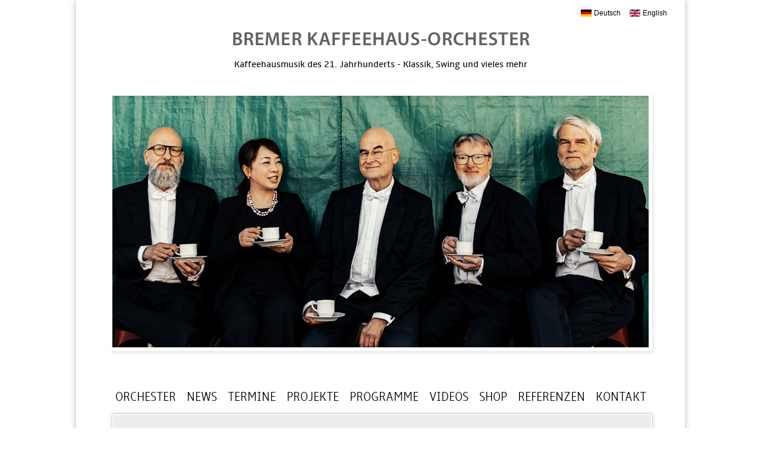

--- FILE ---
content_type: text/html; charset=iso-8859-1
request_url: https://kaffeehausorchester.de/index.php?s_id=c00e635293115b7c710a54ae70ef7dea&c=impressum&l=de
body_size: 3650
content:


<!DOCTYPE HTML PUBLIC "-//W3C//DTD HTML 4.0 Transitional//EN">
<HTML>
<HEAD>
   <TITLE>BREMER KAFFEEHAUS-ORCHESTER - Kaffeehausmusik des 21. Jahrhunderts &middot; Klassik, Swing und vieles mehr</TITLE>
   <META NAME="description" CONTENT="Gute Musik auf klassischem Niveau hören und sich trotzdem dabei bestens amüsieren... Kaffeehaus- u. Salonmusik, fünf Solisten - ein Orchester. Schwung, gute Laune, Witz u. Humor">
   <META NAME="keywords" CONTENT="Kaffeehaus, Cafe, Cafehaus, Klassik, Unterhaltung, Salon, Salonmusik, Unterhaltungsmusik, Niveau, Charme, Humor, virtuos, Virtuosen, Konzert, Wien, Sony, Termine, buchen, Booking, Musik, Kaffee, Frack, Quintett, Ensemble, Orchester, Bremen, Stadtmusikanten, Winkler, Noack, Lehár, de Curtis, Strauß, Strauss, Lincke, Brahms, Braga, Powell, Grieg, Monti, Gardel, Rodriguez, Satie, Neapolitanisches Ständchen, Heinzelmännchens Wachtparade, Torna a Surriento, Leichtes Blut, Bis früh um fünfe, Ungarischer Tanz, La Serenata, Lockenköpfchen, Solvejgs Lied, Czárdás, Por una cabeza, La Cumparsita, Persischer Marsch, Wo die Citronen blühen, Wo die Zitronen blühen, Egyptischer Marsch, Ägyptischer Marsch, Fledermaus-Quadrille, Perpetuum mobile, Im Krapfenwaldl, Annen-Polka, Vergnügungszug, Unter Donner und Blitz, An der schönen blauen Donau, Tritsch-Tratsch-Polka, Fledermaus-Ouvertüre, CD, mp3, MP3, Operette, Melodie, Tango, Walzer, Musette, Czardas, Polka, Charakterstück, Marsch, Romanze, Serenade">
   <META HTTP-EQUIV="keywords" CONTENT="Kaffeehaus, Cafe, Cafehaus, Klassik, Unterhaltung, Salon, Salonmusik, Unterhaltungsmusik, Niveau, Charme, Humor, virtuos, Virtuosen, Konzert, Wien, Sony, Termine, buchen, Booking, Musik, Kaffee, Frack, Quintett, Ensemble, Orchester, Bremen, Stadtmusikanten, Winkler, Noack, Lehár, de Curtis, Strauß, Strauss, Lincke, Brahms, Braga, Powell, Grieg, Monti, Gardel, Rodriguez, Satie, Neapolitanisches Ständchen, Heinzelmännchens Wachtparade, Torna a Surriento, Leichtes Blut, Bis früh um fünfe, Ungarischer Tanz, La Serenata, Lockenköpfchen, Solvejgs Lied, Czárdás, Por una cabeza, La Cumparsita, Persischer Marsch, Wo die Citronen blühen, Wo die Zitronen blühen, Egyptischer Marsch, Ägyptischer Marsch, Fledermaus-Quadrille, Perpetuum mobile, Im Krapfenwaldl, Annen-Polka, Vergnügungszug, Unter Donner und Blitz, An der schönen blauen Donau, Tritsch-Tratsch-Polka, Fledermaus-Ouvertüre, CD, mp3, MP3, Operette, Melodie, Tango, Walzer, Musette, Czardas, Polka, Charakterstück, Marsch, Romanze, Serenade">
   <META NAME="publisher" CONTENT="MOXU communication - info@moxu.net">
   <META NAME="copyright" CONTENT="(C)2014 MOXU communication">
   <META NAME="audience" CONTENT="Alle, Erwachsene, Jugendliche, Experten, Fans, Musikliebhaber, Musiker, Veranstalter, Konzertagenturen">
   <META NAME="page-topic" CONTENT="Musik, Kultur, Unterhaltung">
   <META NAME="page-type" CONTENT="Bericht, Produktinfo, Sound">
   <META NAME="date" content="2014-04-30">
   <META NAME="ROBOTS" CONTENT="INDEX, FOLLOW">
   <LINK HREF="scripts/kaffeehaus.css" REL="STYLESHEET" TYPE="text/css">
   <LINK REL="SHORTCUT ICON" HREF="kaffeehausorchester.ico">
   
   <link rel="stylesheet" href="css/lightbox.css" type="text/css" media="screen" />
   <script type="text/javascript" src="js/prototype.js"></script>
   <script type="text/javascript" src="js/scriptaculous.js?load=effects,builder"></script>
   <script type="text/javascript" src="js/lightbox.js"></script>
   
   <SCRIPT LANGUAGE="JavaScript">
   <!--
   function zoom_cms(picture, b, h) {
       //alert(picture);
       p = window.open('cms_zoom.php?picture='+picture, 'zoom', 'width='+b+',height='+h+',resizable=YES,scrollbars=YES,status=NO,toolbar=NO,left=50,top=50');
       p.focus;
   }
   //-->
   </SCRIPT>
</HEAD>
<BODY BGCOLOR="#FFFFFF" TEXT="#000000" LINK="#7D5C5C" VLINK="#7D5C5C" ALINK="#FF9900" LEFTMARGIN="0" TOPMARGIN="0" RIGHTMARGIN="0" BOTTOMMARGIN="0" MARGINWIDTH="0" CLASS="home">
<!-- Bremer Kaffeehaus-Orchester - Salonmusik, Klassik, Wiener Charme - Witz u. Humor -->
<!-- Cafehaus, Salon, Musik, music, Ensemble, Bremen, sinnlich schmelzender Klang, feurige Virtuosit&auml;t -->

<!-- fb -->

<div id="fb-root"></div>
<script>(function(d, s, id) {
  var js, fjs = d.getElementsByTagName(s)[0];
  if (d.getElementById(id)) return;
  js = d.createElement(s); js.id = id;
  js.src = "//connect.facebook.net/de_DE/all.js#xfbml=1";
  fjs.parentNode.insertBefore(js, fjs);
}(document, 'script', 'facebook-jssdk'));</script>

<!-- fb -->

<DIV ALIGN="center" STYLE="height:100%; padding: 0px 0px 0px 0px;">
<TABLE WIDTH="1024" HEIGHT="100%" BORDER="0" CELLSPACING="0" CELLPADDING="0" BGCOLOR="#FFFFFF" CLASS="tablestyle">
<TR>
    <TD ALIGN="right" VALIGN="middle" BGCOLOR="#FFFFFF" STYLE="padding-top:15px;">
    
    <TABLE BORDER="0" CELLSPACING="0" CELLPADDING="0">
    <TR>
    <TD><IMG SRC="images/de.gif" ALT="" WIDTH="18" HEIGHT="12" BORDER="0"></TD>
    <TD STYLE="padding-left: 4px;"><A CLASS="lang" HREF="index.php?s_id=9a641058ba026e5d2d4bf35a9f2b8b00&c=home&l=de">Deutsch</A></TD>
    <TD STYLE="padding-left: 15px;"></TD>
    <TD><IMG SRC="images/en.gif" ALT="" WIDTH="18" HEIGHT="12" BORDER="0"></TD>
    <TD STYLE="padding-left: 4px;"><A CLASS="lang" HREF="index.php?s_id=9a641058ba026e5d2d4bf35a9f2b8b00&c=home&l=en" CLASS="lang" STYLE="padding-right: 30px;">English</A></TD>
    </TR>
    </TABLE>
    
    </TD>
</TR>
<TR>
   <TD ALIGN="center" VALIGN="middle" BGCOLOR="#FFFFFF">
   <A CLASS="lang" HREF="index.php?s_id=9a641058ba026e5d2d4bf35a9f2b8b00&c=home&l=de"><IMG SRC="images/home_headline.gif" ALT="BREMER KAFFEEHAUS-ORCHSTER" WIDTH="515" HEIGHT="42" VSPACE="0" BORDER="0" STYLE="margin-top: 16; margin-bottom: 12;"></A><BR>
   <TABLE BORDER="0" CELLSPACING="0" CELLPADDING="0" STYLE="margin-bottom: 15;">
   <TR>
   <TD>Kaffeehausmusik des 21. Jahrhunderts - Klassik, Swing und vieles mehr</TD>
   </TR>
   </TABLE>
      <IMG SRC="images/header/bko_header_impressum.jpg" ALT="" WIDTH="930" HEIGHT="450" VSPACE="18" BORDER="0"><BR>
   
   <BR><BR>

   <div class="menuebox">
   <A CLASS="menu_0" HREF="index.php?s_id=9a641058ba026e5d2d4bf35a9f2b8b00&c=ensemble&l=de" STYLE="margin-left:0px">ORCHESTER</A>
   <A CLASS="menu_0" HREF="index.php?s_id=9a641058ba026e5d2d4bf35a9f2b8b00&c=news&l=de">NEWS</A>
   <A CLASS="menu_0" HREF="index.php?s_id=9a641058ba026e5d2d4bf35a9f2b8b00&c=termine&l=de">TERMINE</A>
   <A CLASS="menu_0" HREF="index.php?s_id=9a641058ba026e5d2d4bf35a9f2b8b00&c=projekte&l=de">PROJEKTE</A>
   <A CLASS="menu_0" HREF="index.php?s_id=9a641058ba026e5d2d4bf35a9f2b8b00&c=konzerte&l=de">PROGRAMME</A>
   <A CLASS="menu_0" HREF="index.php?s_id=9a641058ba026e5d2d4bf35a9f2b8b00&c=medien&l=de">VIDEOS</A>
   <A CLASS="menu_0" HREF="index.php?s_id=9a641058ba026e5d2d4bf35a9f2b8b00&c=shop_tontraeger&l=de">SHOP</A>
   <A CLASS="menu_0" HREF="index.php?s_id=9a641058ba026e5d2d4bf35a9f2b8b00&c=referenzen&l=de">REFERENZEN</A>
   <A CLASS="menu_0" HREF="index.php?s_id=9a641058ba026e5d2d4bf35a9f2b8b00&c=kontakt&l=de" STYLE="margin-right:0px">KONTAKT</A>
   </div>
   
   </TD>
</TR>
<TR>
   <TD ALIGN="center" STYLE="padding-left: 60px; padding-right: 60px;">
   <div class="contentbox">
   
   <div class="submenuebox">
   
      
   
   
   </div>

   <div class="contentarea">
   <DIV ID="impressum" STYLE="padding-left:20px;">
<B CLASS="headline">Impressum</B><BR>
<BR>
BREMER KAFFEEHAUS-ORCHESTER GbR<BR>
Mathildenstra&szlig;e 76, D-28203  Bremen<BR><BR>
Telefon +49 (0) 421 2030 230<BR>
Fax +49 (0) 421 2030 290<BR>
<BR>
Mail: info@bremerkaffeehausorchester.de<BR>
<IMG SRC="images/spc.gif" ALT="" WIDTH="1" HEIGHT="4" BORDER="0" ALIGN="bottom"><BR>
Web: <A HREF="http://www.bremerkaffeehausorchester.de/" TARGET="_parent">www.bremerkaffeehausorchester.de</A><BR>
<BR>
Vertretungsberechtigte Gesellschafter:<BR>
Constantin Dorsch, Klaus Fischer, Anselm Hauke, Gero John<BR>
<BR>
Inhaltlich verantwortlich gem&auml;&szlig; &sect;6&nbsp;MDStV:<BR>
Constantin Dorsch, Klaus Fischer, Anselm Hauke, Gero John<BR>
<BR>
Copyright:<BR>
Das Layout der Homepage, die verwendeten Grafiken und Bilder,<BR>
die Sammlung sowie die einzelnen Beitr&auml;ge sind urheberrechtlich gesch&uuml;tzt.<BR>
Alle Rechte, auch die der fotomechanischen Wiedergabe, der Vervielf&auml;ltigung und<BR>
der Verbreitung mittels besonderer Verfahren (zum Beispiel Datenverarbeitung,<BR>
Datentr&auml;ger und Datennetze), auch teilweise, behalten sich die Autoren vor.<BR>
<BR>
Haftungshinweis:<BR>
Trotz sorgf&auml;ltiger inhaltlicher Kontrolle &uuml;bernehmen wir keine<BR>
Haftung für die Inhalte externer Links. F&uuml;r den Inhalt der verlinkten<BR>
Seiten sind ausschlie&szlig;lich deren Betreiber verantwortlich..<BR>
<BR><BR>
<B>Fotos:</B><BR>
Marianne Menke, Bremen<BR>
Fotocopyright: Marianne Menke<BR>
<BR>
<B>Übersetzung:</B><BR>
Anke Fahrenholz Fachübersetzungen, Thedinghausen
<BR><BR>
<TABLE BORDER="0" CELLPADDING="0" CELLSPACING="0">
<TR>
	<TD><A HREF="http://www.moxu.net" onfocus="if(this.blur)this.blur()" TARGET="_blank"><IMG SRC="images/moxu_link.gif" ALT="" BORDER="0" HEIGHT="38" WIDTH="29"></A></TD>
	<TD>&nbsp;&nbsp;produziert von <A HREF="http://www.moxu.net" onfocus="if(this.blur)this.blur()" TARGET="_blank">MOXU communication</A><BR></TD>
</TR>
</TABLE>
<BR><BR>
</DIV>

   </div>
   
   </div>
   </TD>
</TR>
<TR>
    <TD ALIGN="right" VALIGN="bottom"><BR><BR>
    <A CLASS="lang" HREF="index.php?s_id=9a641058ba026e5d2d4bf35a9f2b8b00&c=home&l=de">Home</A> &nbsp;<SPAN STYLE="font-family: sans-serif;">&middot;</SPAN>&nbsp;
    <A CLASS="lang" HREF="index.php?s_id=9a641058ba026e5d2d4bf35a9f2b8b00&c=shop_warenkorb&l=de" onFocus="if(this.blur)this.blur()">Warenkorb</A> &nbsp;<SPAN STYLE="font-family: sans-serif;">&middot;</SPAN>&nbsp;
    <A CLASS="lang" HREF="index.php?s_id=9a641058ba026e5d2d4bf35a9f2b8b00&c=agb&l=de">AGB</A> &nbsp;<SPAN STYLE="font-family: sans-serif;">&middot;</SPAN>&nbsp;
    <A CLASS="lang" HREF="index.php?s_id=9a641058ba026e5d2d4bf35a9f2b8b00&c=impressum&l=de" STYLE="padding-right: 0px;">Impressum</A> &nbsp;<SPAN STYLE="font-family: sans-serif;">&middot;</SPAN>&nbsp;
    <A CLASS="lang" HREF="index.php?s_id=9a641058ba026e5d2d4bf35a9f2b8b00&c=datenschutz&l=de" STYLE="padding-right: 30px;">Datenschutz</A>
    <div class="footerbox"><SPAN STYLE="line-height:50px; width:100%; vertical-align:middle; font-size: 12px;">BREMER KAFFEEHAUS-ORCHESTER <SPAN STYLE="font-family: sans-serif;">&middot;</SPAN> 
    Mathildenstraße 76 <SPAN STYLE="font-family: sans-serif;">&middot;</SPAN> 28203 Bremen <SPAN STYLE="font-family: sans-serif;">&middot;</SPAN> Telefon +49 (0) 421 2030 230 <SPAN STYLE="font-family: sans-serif;">&middot;</SPAN> info@bremerkaffeehausorchester.de</span></div>
    </TD>
</TR>
</TABLE>
</DIV>

</BODY>
</HTML>
